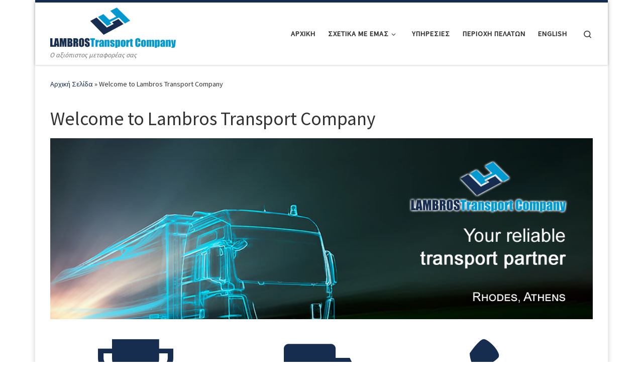

--- FILE ---
content_type: text/html; charset=UTF-8
request_url: https://www.lambrostransportcompany.com/welcome/
body_size: 13354
content:
<!DOCTYPE html>
<!--[if IE 7]>
<html class="ie ie7" lang="el">
<![endif]-->
<!--[if IE 8]>
<html class="ie ie8" lang="el">
<![endif]-->
<!--[if !(IE 7) | !(IE 8)  ]><!-->
<html lang="el" class="no-js">
<!--<![endif]-->
  <head>
  <meta charset="UTF-8" />
  <meta http-equiv="X-UA-Compatible" content="IE=EDGE" />
  <meta name="viewport" content="width=device-width, initial-scale=1.0" />
  <link rel="profile"  href="https://gmpg.org/xfn/11" />
  <link rel="pingback" href="https://www.lambrostransportcompany.com/xmlrpc.php" />
<script>(function(html){html.className = html.className.replace(/\bno-js\b/,'js')})(document.documentElement);</script>
<meta name='robots' content='index, follow, max-image-preview:large, max-snippet:-1, max-video-preview:-1' />
	<style>img:is([sizes="auto" i], [sizes^="auto," i]) { contain-intrinsic-size: 3000px 1500px }</style>
	
	<!-- This site is optimized with the Yoast SEO plugin v25.5 - https://yoast.com/wordpress/plugins/seo/ -->
	<title>Welcome to Lambros Transport Company - Lambros Transport Company</title>
	<meta name="description" content="With almost 40 years of experience, Lambros Transport Company can handle any type of dry cargo transport for commercial and private use, incl. hotels!" />
	<link rel="canonical" href="https://www.lambrostransportcompany.com/welcome/" />
	<meta property="og:locale" content="el_GR" />
	<meta property="og:type" content="article" />
	<meta property="og:title" content="Welcome to Lambros Transport Company - Lambros Transport Company" />
	<meta property="og:description" content="With almost 40 years of experience, Lambros Transport Company can handle any type of dry cargo transport for commercial and private use, incl. hotels!" />
	<meta property="og:url" content="https://www.lambrostransportcompany.com/welcome/" />
	<meta property="og:site_name" content="Lambros Transport Company" />
	<meta property="article:modified_time" content="2022-09-06T17:07:36+00:00" />
	<meta name="twitter:card" content="summary_large_image" />
	<script type="application/ld+json" class="yoast-schema-graph">{"@context":"https://schema.org","@graph":[{"@type":"WebPage","@id":"https://www.lambrostransportcompany.com/welcome/","url":"https://www.lambrostransportcompany.com/welcome/","name":"Welcome to Lambros Transport Company - Lambros Transport Company","isPartOf":{"@id":"https://www.lambrostransportcompany.com/#website"},"datePublished":"2018-12-27T11:24:50+00:00","dateModified":"2022-09-06T17:07:36+00:00","description":"With almost 40 years of experience, Lambros Transport Company can handle any type of dry cargo transport for commercial and private use, incl. hotels!","breadcrumb":{"@id":"https://www.lambrostransportcompany.com/welcome/#breadcrumb"},"inLanguage":"el","potentialAction":[{"@type":"ReadAction","target":["https://www.lambrostransportcompany.com/welcome/"]}]},{"@type":"BreadcrumbList","@id":"https://www.lambrostransportcompany.com/welcome/#breadcrumb","itemListElement":[{"@type":"ListItem","position":1,"name":"Home","item":"https://www.lambrostransportcompany.com/"},{"@type":"ListItem","position":2,"name":"Welcome to Lambros Transport Company"}]},{"@type":"WebSite","@id":"https://www.lambrostransportcompany.com/#website","url":"https://www.lambrostransportcompany.com/","name":"Lambros Transport Company","description":"Ο αξιόπιστος μεταφορέας σας","potentialAction":[{"@type":"SearchAction","target":{"@type":"EntryPoint","urlTemplate":"https://www.lambrostransportcompany.com/?s={search_term_string}"},"query-input":{"@type":"PropertyValueSpecification","valueRequired":true,"valueName":"search_term_string"}}],"inLanguage":"el"}]}</script>
	<!-- / Yoast SEO plugin. -->


<link rel="alternate" type="application/rss+xml" title="Ροή RSS &raquo; Lambros Transport Company" href="https://www.lambrostransportcompany.com/feed/" />
		<!-- This site uses the Google Analytics by MonsterInsights plugin v9.6.1 - Using Analytics tracking - https://www.monsterinsights.com/ -->
		<!-- Note: MonsterInsights is not currently configured on this site. The site owner needs to authenticate with Google Analytics in the MonsterInsights settings panel. -->
					<!-- No tracking code set -->
				<!-- / Google Analytics by MonsterInsights -->
		<script>
window._wpemojiSettings = {"baseUrl":"https:\/\/s.w.org\/images\/core\/emoji\/16.0.1\/72x72\/","ext":".png","svgUrl":"https:\/\/s.w.org\/images\/core\/emoji\/16.0.1\/svg\/","svgExt":".svg","source":{"concatemoji":"https:\/\/www.lambrostransportcompany.com\/wp-includes\/js\/wp-emoji-release.min.js?ver=6.8.3"}};
/*! This file is auto-generated */
!function(s,n){var o,i,e;function c(e){try{var t={supportTests:e,timestamp:(new Date).valueOf()};sessionStorage.setItem(o,JSON.stringify(t))}catch(e){}}function p(e,t,n){e.clearRect(0,0,e.canvas.width,e.canvas.height),e.fillText(t,0,0);var t=new Uint32Array(e.getImageData(0,0,e.canvas.width,e.canvas.height).data),a=(e.clearRect(0,0,e.canvas.width,e.canvas.height),e.fillText(n,0,0),new Uint32Array(e.getImageData(0,0,e.canvas.width,e.canvas.height).data));return t.every(function(e,t){return e===a[t]})}function u(e,t){e.clearRect(0,0,e.canvas.width,e.canvas.height),e.fillText(t,0,0);for(var n=e.getImageData(16,16,1,1),a=0;a<n.data.length;a++)if(0!==n.data[a])return!1;return!0}function f(e,t,n,a){switch(t){case"flag":return n(e,"\ud83c\udff3\ufe0f\u200d\u26a7\ufe0f","\ud83c\udff3\ufe0f\u200b\u26a7\ufe0f")?!1:!n(e,"\ud83c\udde8\ud83c\uddf6","\ud83c\udde8\u200b\ud83c\uddf6")&&!n(e,"\ud83c\udff4\udb40\udc67\udb40\udc62\udb40\udc65\udb40\udc6e\udb40\udc67\udb40\udc7f","\ud83c\udff4\u200b\udb40\udc67\u200b\udb40\udc62\u200b\udb40\udc65\u200b\udb40\udc6e\u200b\udb40\udc67\u200b\udb40\udc7f");case"emoji":return!a(e,"\ud83e\udedf")}return!1}function g(e,t,n,a){var r="undefined"!=typeof WorkerGlobalScope&&self instanceof WorkerGlobalScope?new OffscreenCanvas(300,150):s.createElement("canvas"),o=r.getContext("2d",{willReadFrequently:!0}),i=(o.textBaseline="top",o.font="600 32px Arial",{});return e.forEach(function(e){i[e]=t(o,e,n,a)}),i}function t(e){var t=s.createElement("script");t.src=e,t.defer=!0,s.head.appendChild(t)}"undefined"!=typeof Promise&&(o="wpEmojiSettingsSupports",i=["flag","emoji"],n.supports={everything:!0,everythingExceptFlag:!0},e=new Promise(function(e){s.addEventListener("DOMContentLoaded",e,{once:!0})}),new Promise(function(t){var n=function(){try{var e=JSON.parse(sessionStorage.getItem(o));if("object"==typeof e&&"number"==typeof e.timestamp&&(new Date).valueOf()<e.timestamp+604800&&"object"==typeof e.supportTests)return e.supportTests}catch(e){}return null}();if(!n){if("undefined"!=typeof Worker&&"undefined"!=typeof OffscreenCanvas&&"undefined"!=typeof URL&&URL.createObjectURL&&"undefined"!=typeof Blob)try{var e="postMessage("+g.toString()+"("+[JSON.stringify(i),f.toString(),p.toString(),u.toString()].join(",")+"));",a=new Blob([e],{type:"text/javascript"}),r=new Worker(URL.createObjectURL(a),{name:"wpTestEmojiSupports"});return void(r.onmessage=function(e){c(n=e.data),r.terminate(),t(n)})}catch(e){}c(n=g(i,f,p,u))}t(n)}).then(function(e){for(var t in e)n.supports[t]=e[t],n.supports.everything=n.supports.everything&&n.supports[t],"flag"!==t&&(n.supports.everythingExceptFlag=n.supports.everythingExceptFlag&&n.supports[t]);n.supports.everythingExceptFlag=n.supports.everythingExceptFlag&&!n.supports.flag,n.DOMReady=!1,n.readyCallback=function(){n.DOMReady=!0}}).then(function(){return e}).then(function(){var e;n.supports.everything||(n.readyCallback(),(e=n.source||{}).concatemoji?t(e.concatemoji):e.wpemoji&&e.twemoji&&(t(e.twemoji),t(e.wpemoji)))}))}((window,document),window._wpemojiSettings);
</script>
<style id='wp-emoji-styles-inline-css'>

	img.wp-smiley, img.emoji {
		display: inline !important;
		border: none !important;
		box-shadow: none !important;
		height: 1em !important;
		width: 1em !important;
		margin: 0 0.07em !important;
		vertical-align: -0.1em !important;
		background: none !important;
		padding: 0 !important;
	}
</style>
<link rel='stylesheet' id='wp-block-library-css' href='https://www.lambrostransportcompany.com/wp-includes/css/dist/block-library/style.min.css?ver=6.8.3' media='all' />
<style id='classic-theme-styles-inline-css'>
/*! This file is auto-generated */
.wp-block-button__link{color:#fff;background-color:#32373c;border-radius:9999px;box-shadow:none;text-decoration:none;padding:calc(.667em + 2px) calc(1.333em + 2px);font-size:1.125em}.wp-block-file__button{background:#32373c;color:#fff;text-decoration:none}
</style>
<style id='global-styles-inline-css'>
:root{--wp--preset--aspect-ratio--square: 1;--wp--preset--aspect-ratio--4-3: 4/3;--wp--preset--aspect-ratio--3-4: 3/4;--wp--preset--aspect-ratio--3-2: 3/2;--wp--preset--aspect-ratio--2-3: 2/3;--wp--preset--aspect-ratio--16-9: 16/9;--wp--preset--aspect-ratio--9-16: 9/16;--wp--preset--color--black: #000000;--wp--preset--color--cyan-bluish-gray: #abb8c3;--wp--preset--color--white: #ffffff;--wp--preset--color--pale-pink: #f78da7;--wp--preset--color--vivid-red: #cf2e2e;--wp--preset--color--luminous-vivid-orange: #ff6900;--wp--preset--color--luminous-vivid-amber: #fcb900;--wp--preset--color--light-green-cyan: #7bdcb5;--wp--preset--color--vivid-green-cyan: #00d084;--wp--preset--color--pale-cyan-blue: #8ed1fc;--wp--preset--color--vivid-cyan-blue: #0693e3;--wp--preset--color--vivid-purple: #9b51e0;--wp--preset--gradient--vivid-cyan-blue-to-vivid-purple: linear-gradient(135deg,rgba(6,147,227,1) 0%,rgb(155,81,224) 100%);--wp--preset--gradient--light-green-cyan-to-vivid-green-cyan: linear-gradient(135deg,rgb(122,220,180) 0%,rgb(0,208,130) 100%);--wp--preset--gradient--luminous-vivid-amber-to-luminous-vivid-orange: linear-gradient(135deg,rgba(252,185,0,1) 0%,rgba(255,105,0,1) 100%);--wp--preset--gradient--luminous-vivid-orange-to-vivid-red: linear-gradient(135deg,rgba(255,105,0,1) 0%,rgb(207,46,46) 100%);--wp--preset--gradient--very-light-gray-to-cyan-bluish-gray: linear-gradient(135deg,rgb(238,238,238) 0%,rgb(169,184,195) 100%);--wp--preset--gradient--cool-to-warm-spectrum: linear-gradient(135deg,rgb(74,234,220) 0%,rgb(151,120,209) 20%,rgb(207,42,186) 40%,rgb(238,44,130) 60%,rgb(251,105,98) 80%,rgb(254,248,76) 100%);--wp--preset--gradient--blush-light-purple: linear-gradient(135deg,rgb(255,206,236) 0%,rgb(152,150,240) 100%);--wp--preset--gradient--blush-bordeaux: linear-gradient(135deg,rgb(254,205,165) 0%,rgb(254,45,45) 50%,rgb(107,0,62) 100%);--wp--preset--gradient--luminous-dusk: linear-gradient(135deg,rgb(255,203,112) 0%,rgb(199,81,192) 50%,rgb(65,88,208) 100%);--wp--preset--gradient--pale-ocean: linear-gradient(135deg,rgb(255,245,203) 0%,rgb(182,227,212) 50%,rgb(51,167,181) 100%);--wp--preset--gradient--electric-grass: linear-gradient(135deg,rgb(202,248,128) 0%,rgb(113,206,126) 100%);--wp--preset--gradient--midnight: linear-gradient(135deg,rgb(2,3,129) 0%,rgb(40,116,252) 100%);--wp--preset--font-size--small: 13px;--wp--preset--font-size--medium: 20px;--wp--preset--font-size--large: 36px;--wp--preset--font-size--x-large: 42px;--wp--preset--spacing--20: 0.44rem;--wp--preset--spacing--30: 0.67rem;--wp--preset--spacing--40: 1rem;--wp--preset--spacing--50: 1.5rem;--wp--preset--spacing--60: 2.25rem;--wp--preset--spacing--70: 3.38rem;--wp--preset--spacing--80: 5.06rem;--wp--preset--shadow--natural: 6px 6px 9px rgba(0, 0, 0, 0.2);--wp--preset--shadow--deep: 12px 12px 50px rgba(0, 0, 0, 0.4);--wp--preset--shadow--sharp: 6px 6px 0px rgba(0, 0, 0, 0.2);--wp--preset--shadow--outlined: 6px 6px 0px -3px rgba(255, 255, 255, 1), 6px 6px rgba(0, 0, 0, 1);--wp--preset--shadow--crisp: 6px 6px 0px rgba(0, 0, 0, 1);}:where(.is-layout-flex){gap: 0.5em;}:where(.is-layout-grid){gap: 0.5em;}body .is-layout-flex{display: flex;}.is-layout-flex{flex-wrap: wrap;align-items: center;}.is-layout-flex > :is(*, div){margin: 0;}body .is-layout-grid{display: grid;}.is-layout-grid > :is(*, div){margin: 0;}:where(.wp-block-columns.is-layout-flex){gap: 2em;}:where(.wp-block-columns.is-layout-grid){gap: 2em;}:where(.wp-block-post-template.is-layout-flex){gap: 1.25em;}:where(.wp-block-post-template.is-layout-grid){gap: 1.25em;}.has-black-color{color: var(--wp--preset--color--black) !important;}.has-cyan-bluish-gray-color{color: var(--wp--preset--color--cyan-bluish-gray) !important;}.has-white-color{color: var(--wp--preset--color--white) !important;}.has-pale-pink-color{color: var(--wp--preset--color--pale-pink) !important;}.has-vivid-red-color{color: var(--wp--preset--color--vivid-red) !important;}.has-luminous-vivid-orange-color{color: var(--wp--preset--color--luminous-vivid-orange) !important;}.has-luminous-vivid-amber-color{color: var(--wp--preset--color--luminous-vivid-amber) !important;}.has-light-green-cyan-color{color: var(--wp--preset--color--light-green-cyan) !important;}.has-vivid-green-cyan-color{color: var(--wp--preset--color--vivid-green-cyan) !important;}.has-pale-cyan-blue-color{color: var(--wp--preset--color--pale-cyan-blue) !important;}.has-vivid-cyan-blue-color{color: var(--wp--preset--color--vivid-cyan-blue) !important;}.has-vivid-purple-color{color: var(--wp--preset--color--vivid-purple) !important;}.has-black-background-color{background-color: var(--wp--preset--color--black) !important;}.has-cyan-bluish-gray-background-color{background-color: var(--wp--preset--color--cyan-bluish-gray) !important;}.has-white-background-color{background-color: var(--wp--preset--color--white) !important;}.has-pale-pink-background-color{background-color: var(--wp--preset--color--pale-pink) !important;}.has-vivid-red-background-color{background-color: var(--wp--preset--color--vivid-red) !important;}.has-luminous-vivid-orange-background-color{background-color: var(--wp--preset--color--luminous-vivid-orange) !important;}.has-luminous-vivid-amber-background-color{background-color: var(--wp--preset--color--luminous-vivid-amber) !important;}.has-light-green-cyan-background-color{background-color: var(--wp--preset--color--light-green-cyan) !important;}.has-vivid-green-cyan-background-color{background-color: var(--wp--preset--color--vivid-green-cyan) !important;}.has-pale-cyan-blue-background-color{background-color: var(--wp--preset--color--pale-cyan-blue) !important;}.has-vivid-cyan-blue-background-color{background-color: var(--wp--preset--color--vivid-cyan-blue) !important;}.has-vivid-purple-background-color{background-color: var(--wp--preset--color--vivid-purple) !important;}.has-black-border-color{border-color: var(--wp--preset--color--black) !important;}.has-cyan-bluish-gray-border-color{border-color: var(--wp--preset--color--cyan-bluish-gray) !important;}.has-white-border-color{border-color: var(--wp--preset--color--white) !important;}.has-pale-pink-border-color{border-color: var(--wp--preset--color--pale-pink) !important;}.has-vivid-red-border-color{border-color: var(--wp--preset--color--vivid-red) !important;}.has-luminous-vivid-orange-border-color{border-color: var(--wp--preset--color--luminous-vivid-orange) !important;}.has-luminous-vivid-amber-border-color{border-color: var(--wp--preset--color--luminous-vivid-amber) !important;}.has-light-green-cyan-border-color{border-color: var(--wp--preset--color--light-green-cyan) !important;}.has-vivid-green-cyan-border-color{border-color: var(--wp--preset--color--vivid-green-cyan) !important;}.has-pale-cyan-blue-border-color{border-color: var(--wp--preset--color--pale-cyan-blue) !important;}.has-vivid-cyan-blue-border-color{border-color: var(--wp--preset--color--vivid-cyan-blue) !important;}.has-vivid-purple-border-color{border-color: var(--wp--preset--color--vivid-purple) !important;}.has-vivid-cyan-blue-to-vivid-purple-gradient-background{background: var(--wp--preset--gradient--vivid-cyan-blue-to-vivid-purple) !important;}.has-light-green-cyan-to-vivid-green-cyan-gradient-background{background: var(--wp--preset--gradient--light-green-cyan-to-vivid-green-cyan) !important;}.has-luminous-vivid-amber-to-luminous-vivid-orange-gradient-background{background: var(--wp--preset--gradient--luminous-vivid-amber-to-luminous-vivid-orange) !important;}.has-luminous-vivid-orange-to-vivid-red-gradient-background{background: var(--wp--preset--gradient--luminous-vivid-orange-to-vivid-red) !important;}.has-very-light-gray-to-cyan-bluish-gray-gradient-background{background: var(--wp--preset--gradient--very-light-gray-to-cyan-bluish-gray) !important;}.has-cool-to-warm-spectrum-gradient-background{background: var(--wp--preset--gradient--cool-to-warm-spectrum) !important;}.has-blush-light-purple-gradient-background{background: var(--wp--preset--gradient--blush-light-purple) !important;}.has-blush-bordeaux-gradient-background{background: var(--wp--preset--gradient--blush-bordeaux) !important;}.has-luminous-dusk-gradient-background{background: var(--wp--preset--gradient--luminous-dusk) !important;}.has-pale-ocean-gradient-background{background: var(--wp--preset--gradient--pale-ocean) !important;}.has-electric-grass-gradient-background{background: var(--wp--preset--gradient--electric-grass) !important;}.has-midnight-gradient-background{background: var(--wp--preset--gradient--midnight) !important;}.has-small-font-size{font-size: var(--wp--preset--font-size--small) !important;}.has-medium-font-size{font-size: var(--wp--preset--font-size--medium) !important;}.has-large-font-size{font-size: var(--wp--preset--font-size--large) !important;}.has-x-large-font-size{font-size: var(--wp--preset--font-size--x-large) !important;}
:where(.wp-block-post-template.is-layout-flex){gap: 1.25em;}:where(.wp-block-post-template.is-layout-grid){gap: 1.25em;}
:where(.wp-block-columns.is-layout-flex){gap: 2em;}:where(.wp-block-columns.is-layout-grid){gap: 2em;}
:root :where(.wp-block-pullquote){font-size: 1.5em;line-height: 1.6;}
</style>
<link rel='stylesheet' id='contact-form-7-css' href='https://www.lambrostransportcompany.com/wp-content/plugins/contact-form-7/includes/css/styles.css?ver=6.1' media='all' />
<link rel='stylesheet' id='siteorigin-panels-front-css' href='https://www.lambrostransportcompany.com/wp-content/plugins/siteorigin-panels/css/front-flex.min.css?ver=2.32.1' media='all' />
<link rel='stylesheet' id='sow-cta-main-css' href='https://www.lambrostransportcompany.com/wp-content/plugins/so-widgets-bundle/widgets/cta/css/style.css?ver=1.69.2' media='all' />
<link rel='stylesheet' id='sow-cta-default-57874ef55d16-css' href='https://www.lambrostransportcompany.com/wp-content/uploads/siteorigin-widgets/sow-cta-default-57874ef55d16.css?ver=6.8.3' media='all' />
<link rel='stylesheet' id='sow-image-default-dbf295114b96-79-css' href='https://www.lambrostransportcompany.com/wp-content/uploads/siteorigin-widgets/sow-image-default-dbf295114b96-79.css?ver=6.8.3' media='all' />
<link rel='stylesheet' id='sow-icon-default-2c2b8d4ce7ca-79-css' href='https://www.lambrostransportcompany.com/wp-content/uploads/siteorigin-widgets/sow-icon-default-2c2b8d4ce7ca-79.css?ver=6.8.3' media='all' />
<link rel='stylesheet' id='customizr-main-css' href='https://www.lambrostransportcompany.com/wp-content/themes/customizr/assets/front/css/style.min.css?ver=4.4.24' media='all' />
<style id='customizr-main-inline-css'>
::-moz-selection{background-color:#162d50}::selection{background-color:#162d50}a,.btn-skin:active,.btn-skin:focus,.btn-skin:hover,.btn-skin.inverted,.grid-container__classic .post-type__icon,.post-type__icon:hover .icn-format,.grid-container__classic .post-type__icon:hover .icn-format,[class*='grid-container__'] .entry-title a.czr-title:hover,input[type=checkbox]:checked::before{color:#162d50}.czr-css-loader > div ,.btn-skin,.btn-skin:active,.btn-skin:focus,.btn-skin:hover,.btn-skin-h-dark,.btn-skin-h-dark.inverted:active,.btn-skin-h-dark.inverted:focus,.btn-skin-h-dark.inverted:hover{border-color:#162d50}.tc-header.border-top{border-top-color:#162d50}[class*='grid-container__'] .entry-title a:hover::after,.grid-container__classic .post-type__icon,.btn-skin,.btn-skin.inverted:active,.btn-skin.inverted:focus,.btn-skin.inverted:hover,.btn-skin-h-dark,.btn-skin-h-dark.inverted:active,.btn-skin-h-dark.inverted:focus,.btn-skin-h-dark.inverted:hover,.sidebar .widget-title::after,input[type=radio]:checked::before{background-color:#162d50}.btn-skin-light:active,.btn-skin-light:focus,.btn-skin-light:hover,.btn-skin-light.inverted{color:#274f8c}input:not([type='submit']):not([type='button']):not([type='number']):not([type='checkbox']):not([type='radio']):focus,textarea:focus,.btn-skin-light,.btn-skin-light.inverted,.btn-skin-light:active,.btn-skin-light:focus,.btn-skin-light:hover,.btn-skin-light.inverted:active,.btn-skin-light.inverted:focus,.btn-skin-light.inverted:hover{border-color:#274f8c}.btn-skin-light,.btn-skin-light.inverted:active,.btn-skin-light.inverted:focus,.btn-skin-light.inverted:hover{background-color:#274f8c}.btn-skin-lightest:active,.btn-skin-lightest:focus,.btn-skin-lightest:hover,.btn-skin-lightest.inverted{color:#2c5aa0}.btn-skin-lightest,.btn-skin-lightest.inverted,.btn-skin-lightest:active,.btn-skin-lightest:focus,.btn-skin-lightest:hover,.btn-skin-lightest.inverted:active,.btn-skin-lightest.inverted:focus,.btn-skin-lightest.inverted:hover{border-color:#2c5aa0}.btn-skin-lightest,.btn-skin-lightest.inverted:active,.btn-skin-lightest.inverted:focus,.btn-skin-lightest.inverted:hover{background-color:#2c5aa0}.pagination,a:hover,a:focus,a:active,.btn-skin-dark:active,.btn-skin-dark:focus,.btn-skin-dark:hover,.btn-skin-dark.inverted,.btn-skin-dark-oh:active,.btn-skin-dark-oh:focus,.btn-skin-dark-oh:hover,.post-info a:not(.btn):hover,.grid-container__classic .post-type__icon .icn-format,[class*='grid-container__'] .hover .entry-title a,.widget-area a:not(.btn):hover,a.czr-format-link:hover,.format-link.hover a.czr-format-link,button[type=submit]:hover,button[type=submit]:active,button[type=submit]:focus,input[type=submit]:hover,input[type=submit]:active,input[type=submit]:focus,.tabs .nav-link:hover,.tabs .nav-link.active,.tabs .nav-link.active:hover,.tabs .nav-link.active:focus{color:#091220}.grid-container__classic.tc-grid-border .grid__item,.btn-skin-dark,.btn-skin-dark.inverted,button[type=submit],input[type=submit],.btn-skin-dark:active,.btn-skin-dark:focus,.btn-skin-dark:hover,.btn-skin-dark.inverted:active,.btn-skin-dark.inverted:focus,.btn-skin-dark.inverted:hover,.btn-skin-h-dark:active,.btn-skin-h-dark:focus,.btn-skin-h-dark:hover,.btn-skin-h-dark.inverted,.btn-skin-h-dark.inverted,.btn-skin-h-dark.inverted,.btn-skin-dark-oh:active,.btn-skin-dark-oh:focus,.btn-skin-dark-oh:hover,.btn-skin-dark-oh.inverted:active,.btn-skin-dark-oh.inverted:focus,.btn-skin-dark-oh.inverted:hover,button[type=submit]:hover,button[type=submit]:active,button[type=submit]:focus,input[type=submit]:hover,input[type=submit]:active,input[type=submit]:focus{border-color:#091220}.btn-skin-dark,.btn-skin-dark.inverted:active,.btn-skin-dark.inverted:focus,.btn-skin-dark.inverted:hover,.btn-skin-h-dark:active,.btn-skin-h-dark:focus,.btn-skin-h-dark:hover,.btn-skin-h-dark.inverted,.btn-skin-h-dark.inverted,.btn-skin-h-dark.inverted,.btn-skin-dark-oh.inverted:active,.btn-skin-dark-oh.inverted:focus,.btn-skin-dark-oh.inverted:hover,.grid-container__classic .post-type__icon:hover,button[type=submit],input[type=submit],.czr-link-hover-underline .widgets-list-layout-links a:not(.btn)::before,.czr-link-hover-underline .widget_archive a:not(.btn)::before,.czr-link-hover-underline .widget_nav_menu a:not(.btn)::before,.czr-link-hover-underline .widget_rss ul a:not(.btn)::before,.czr-link-hover-underline .widget_recent_entries a:not(.btn)::before,.czr-link-hover-underline .widget_categories a:not(.btn)::before,.czr-link-hover-underline .widget_meta a:not(.btn)::before,.czr-link-hover-underline .widget_recent_comments a:not(.btn)::before,.czr-link-hover-underline .widget_pages a:not(.btn)::before,.czr-link-hover-underline .widget_calendar a:not(.btn)::before,[class*='grid-container__'] .hover .entry-title a::after,a.czr-format-link::before,.comment-author a::before,.comment-link::before,.tabs .nav-link.active::before{background-color:#091220}.btn-skin-dark-shaded:active,.btn-skin-dark-shaded:focus,.btn-skin-dark-shaded:hover,.btn-skin-dark-shaded.inverted{background-color:rgba(9,18,32,0.2)}.btn-skin-dark-shaded,.btn-skin-dark-shaded.inverted:active,.btn-skin-dark-shaded.inverted:focus,.btn-skin-dark-shaded.inverted:hover{background-color:rgba(9,18,32,0.8)}@media (min-width: 576px){ .czr-boxed-layout .container{ padding-right: 30px; padding-left:  30px; } }@media (min-width: 576px){ .czr-boxed-layout .container{ width: 570px } }@media (min-width: 768px){ .czr-boxed-layout .container{ width: 750px } }@media (min-width: 992px){ .czr-boxed-layout .container{ width: 990px } }@media (min-width: 1200px){ .czr-boxed-layout .container{ width: 1170px } }
.tc-header.border-top { border-top-width: 5px; border-top-style: solid }
</style>
<link rel='stylesheet' id='newsletter-css' href='https://www.lambrostransportcompany.com/wp-content/plugins/newsletter/style.css?ver=8.9.2' media='all' />
<script src="https://www.lambrostransportcompany.com/wp-includes/js/jquery/jquery.min.js?ver=3.7.1" id="jquery-core-js"></script>
<script src="https://www.lambrostransportcompany.com/wp-includes/js/jquery/jquery-migrate.min.js?ver=3.4.1" id="jquery-migrate-js"></script>
<script src="https://www.lambrostransportcompany.com/wp-content/plugins/so-widgets-bundle/widgets/cta/js/cta.min.js?ver=1.69.2" id="sow-cta-main-js"></script>
<script src="https://www.lambrostransportcompany.com/wp-content/themes/customizr/assets/front/js/libs/modernizr.min.js?ver=4.4.24" id="modernizr-js"></script>
<script src="https://www.lambrostransportcompany.com/wp-includes/js/underscore.min.js?ver=1.13.7" id="underscore-js"></script>
<script id="tc-scripts-js-extra">
var CZRParams = {"assetsPath":"https:\/\/www.lambrostransportcompany.com\/wp-content\/themes\/customizr\/assets\/front\/","mainScriptUrl":"https:\/\/www.lambrostransportcompany.com\/wp-content\/themes\/customizr\/assets\/front\/js\/tc-scripts.min.js?4.4.24","deferFontAwesome":"1","fontAwesomeUrl":"https:\/\/www.lambrostransportcompany.com\/wp-content\/themes\/customizr\/assets\/shared\/fonts\/fa\/css\/fontawesome-all.min.css?4.4.24","_disabled":[],"centerSliderImg":"1","isLightBoxEnabled":"1","SmoothScroll":{"Enabled":true,"Options":{"touchpadSupport":false}},"isAnchorScrollEnabled":"1","anchorSmoothScrollExclude":{"simple":["[class*=edd]",".carousel-control","[data-toggle=\"modal\"]","[data-toggle=\"dropdown\"]","[data-toggle=\"czr-dropdown\"]","[data-toggle=\"tooltip\"]","[data-toggle=\"popover\"]","[data-toggle=\"collapse\"]","[data-toggle=\"czr-collapse\"]","[data-toggle=\"tab\"]","[data-toggle=\"pill\"]","[data-toggle=\"czr-pill\"]","[class*=upme]","[class*=um-]"],"deep":{"classes":[],"ids":[]}},"timerOnScrollAllBrowsers":"1","centerAllImg":"1","HasComments":"","LoadModernizr":"1","stickyHeader":"","extLinksStyle":"","extLinksTargetExt":"","extLinksSkipSelectors":{"classes":["btn","button"],"ids":[]},"dropcapEnabled":"","dropcapWhere":{"post":"","page":""},"dropcapMinWords":"","dropcapSkipSelectors":{"tags":["IMG","IFRAME","H1","H2","H3","H4","H5","H6","BLOCKQUOTE","UL","OL"],"classes":["btn"],"id":[]},"imgSmartLoadEnabled":"","imgSmartLoadOpts":{"parentSelectors":["[class*=grid-container], .article-container",".__before_main_wrapper",".widget-front",".post-related-articles",".tc-singular-thumbnail-wrapper",".sek-module-inner"],"opts":{"excludeImg":[".tc-holder-img"]}},"imgSmartLoadsForSliders":"1","pluginCompats":[],"isWPMobile":"","menuStickyUserSettings":{"desktop":"stick_up","mobile":"stick_up"},"adminAjaxUrl":"https:\/\/www.lambrostransportcompany.com\/wp-admin\/admin-ajax.php","ajaxUrl":"https:\/\/www.lambrostransportcompany.com\/?czrajax=1","frontNonce":{"id":"CZRFrontNonce","handle":"fe11f28915"},"isDevMode":"","isModernStyle":"1","i18n":{"Permanently dismiss":"\u039c\u03cc\u03bd\u03b9\u03bc\u03b7 \u03b1\u03c0\u03cc\u03c1\u03c1\u03b9\u03c8\u03b7"},"frontNotifications":{"welcome":{"enabled":false,"content":"","dismissAction":"dismiss_welcome_note_front"}},"preloadGfonts":"1","googleFonts":"Source+Sans+Pro","version":"4.4.24"};
</script>
<script src="https://www.lambrostransportcompany.com/wp-content/themes/customizr/assets/front/js/tc-scripts.min.js?ver=4.4.24" id="tc-scripts-js" defer></script>
<link rel="https://api.w.org/" href="https://www.lambrostransportcompany.com/wp-json/" /><link rel="alternate" title="JSON" type="application/json" href="https://www.lambrostransportcompany.com/wp-json/wp/v2/pages/79" /><link rel="EditURI" type="application/rsd+xml" title="RSD" href="https://www.lambrostransportcompany.com/xmlrpc.php?rsd" />
<meta name="generator" content="WordPress 6.8.3" />
<link rel='shortlink' href='https://www.lambrostransportcompany.com/?p=79' />
<link rel="alternate" title="oEmbed (JSON)" type="application/json+oembed" href="https://www.lambrostransportcompany.com/wp-json/oembed/1.0/embed?url=https%3A%2F%2Fwww.lambrostransportcompany.com%2Fwelcome%2F" />
<link rel="alternate" title="oEmbed (XML)" type="text/xml+oembed" href="https://www.lambrostransportcompany.com/wp-json/oembed/1.0/embed?url=https%3A%2F%2Fwww.lambrostransportcompany.com%2Fwelcome%2F&#038;format=xml" />
              <link rel="preload" as="font" type="font/woff2" href="https://www.lambrostransportcompany.com/wp-content/themes/customizr/assets/shared/fonts/customizr/customizr.woff2?128396981" crossorigin="anonymous"/>
            <style media="all" id="siteorigin-panels-layouts-head">/* Layout 79 */ #pgc-79-0-0 { width:100%;width:calc(100% - ( 0 * 30px ) ) } #pg-79-0 , #pl-79 .so-panel { margin-bottom:30px } #pgc-79-1-0 , #pgc-79-1-1 , #pgc-79-1-2 { width:33.3333%;width:calc(33.3333% - ( 0.66666666666667 * 30px ) ) } #pl-79 .so-panel:last-of-type { margin-bottom:0px } #pg-79-0.panel-has-style > .panel-row-style, #pg-79-0.panel-no-style , #pg-79-1.panel-has-style > .panel-row-style, #pg-79-1.panel-no-style { -webkit-align-items:flex-start;align-items:flex-start } @media (max-width:780px){ #pg-79-0.panel-no-style, #pg-79-0.panel-has-style > .panel-row-style, #pg-79-0 , #pg-79-1.panel-no-style, #pg-79-1.panel-has-style > .panel-row-style, #pg-79-1 { -webkit-flex-direction:column;-ms-flex-direction:column;flex-direction:column } #pg-79-0 > .panel-grid-cell , #pg-79-0 > .panel-row-style > .panel-grid-cell , #pg-79-1 > .panel-grid-cell , #pg-79-1 > .panel-row-style > .panel-grid-cell { width:100%;margin-right:0 } #pgc-79-1-0 , #pgc-79-1-1 { margin-bottom:30px } #pl-79 .panel-grid-cell { padding:0 } #pl-79 .panel-grid .panel-grid-cell-empty { display:none } #pl-79 .panel-grid .panel-grid-cell-mobile-last { margin-bottom:0px }  } </style><link rel="icon" href="https://www.lambrostransportcompany.com/wp-content/uploads/2018/10/cropped-lambros-transport_company_logo-32x32.png" sizes="32x32" />
<link rel="icon" href="https://www.lambrostransportcompany.com/wp-content/uploads/2018/10/cropped-lambros-transport_company_logo-192x192.png" sizes="192x192" />
<link rel="apple-touch-icon" href="https://www.lambrostransportcompany.com/wp-content/uploads/2018/10/cropped-lambros-transport_company_logo-180x180.png" />
<meta name="msapplication-TileImage" content="https://www.lambrostransportcompany.com/wp-content/uploads/2018/10/cropped-lambros-transport_company_logo-270x270.png" />
</head>

  <body class="wp-singular page-template-default page page-id-79 wp-embed-responsive wp-theme-customizr siteorigin-panels siteorigin-panels-before-js metaslider-plugin czr-link-hover-underline header-skin-light footer-skin-dark czr-no-sidebar tc-center-images czr-boxed-layout customizr-4-4-24">
          <a class="screen-reader-text skip-link" href="#content">Μετάβαση στο περιεχόμενο</a>
    
    
    <div id="tc-page-wrap" class="container czr-boxed">

      <header class="tpnav-header__header tc-header sl-logo_left sticky-brand-shrink-on sticky-transparent border-top czr-submenu-fade czr-submenu-move" >
        <div class="primary-navbar__wrapper d-none d-lg-block has-horizontal-menu desktop-sticky" >
  <div class="container">
    <div class="row align-items-center flex-row primary-navbar__row">
      <div class="branding__container col col-auto" >
  <div class="branding align-items-center flex-column ">
    <div class="branding-row d-flex flex-row align-items-center align-self-start">
      <div class="navbar-brand col-auto " >
  <a class="navbar-brand-sitelogo" href="https://www.lambrostransportcompany.com/"  aria-label="Lambros Transport Company | Ο αξιόπιστος μεταφορέας σας" >
    <img src="https://www.lambrostransportcompany.com/wp-content/uploads/2018/10/lambros-transport_company_logo.png" alt="Πίσω στην Αρχική Σελίδα" class="" width="740" height="237" style="max-width:250px;max-height:100px" data-no-retina>  </a>
</div>
      </div>
    <span class="header-tagline " >
  Ο αξιόπιστος μεταφορέας σας</span>

  </div>
</div>
      <div class="primary-nav__container justify-content-lg-around col col-lg-auto flex-lg-column" >
  <div class="primary-nav__wrapper flex-lg-row align-items-center justify-content-end">
              <nav class="primary-nav__nav col" id="primary-nav">
          <div class="nav__menu-wrapper primary-nav__menu-wrapper justify-content-end czr-open-on-hover" >
<ul id="main-menu" class="primary-nav__menu regular-nav nav__menu nav"><li id="menu-item-23" class="menu-item menu-item-type-post_type menu-item-object-page menu-item-home menu-item-23"><a href="https://www.lambrostransportcompany.com/" class="nav__link"><span class="nav__title">Αρχική</span></a></li>
<li id="menu-item-22" class="menu-item menu-item-type-post_type menu-item-object-page menu-item-has-children czr-dropdown menu-item-22"><a data-toggle="czr-dropdown" aria-haspopup="true" aria-expanded="false" href="https://www.lambrostransportcompany.com/%ce%b7-%ce%b5%cf%84%ce%b1%ce%b9%cf%81%ce%b5%ce%af%ce%b1/" class="nav__link"><span class="nav__title">Σχετικά με εμάς</span><span class="caret__dropdown-toggler"><i class="icn-down-small"></i></span></a>
<ul class="dropdown-menu czr-dropdown-menu">
	<li id="menu-item-20" class="menu-item menu-item-type-post_type menu-item-object-page dropdown-item menu-item-20"><a href="https://www.lambrostransportcompany.com/%ce%b9%cf%83%ce%bf%ce%bb%ce%bf%ce%b3%ce%b9%cf%83%ce%bc%ce%bf%ce%af/" class="nav__link"><span class="nav__title">Ισολογισμοί</span></a></li>
</ul>
</li>
<li id="menu-item-21" class="menu-item menu-item-type-post_type menu-item-object-page menu-item-21"><a href="https://www.lambrostransportcompany.com/%cf%85%cf%80%ce%b7%cf%81%ce%b5%cf%83%ce%af%ce%b5%cf%82/" class="nav__link"><span class="nav__title">Υπηρεσίες</span></a></li>
<li id="menu-item-76" class="menu-item menu-item-type-custom menu-item-object-custom menu-item-76"><a href="http://lambros.extranet4u.com/index.php" class="nav__link"><span class="nav__title">Περιοχή Πελατών</span></a></li>
<li id="menu-item-82" class="menu-item menu-item-type-post_type menu-item-object-page current-menu-item page_item page-item-79 current_page_item current-active menu-item-82"><a href="https://www.lambrostransportcompany.com/welcome/" aria-current="page" class="nav__link"><span class="nav__title">ENGLISH</span></a></li>
</ul></div>        </nav>
    <div class="primary-nav__utils nav__utils col-auto" >
    <ul class="nav utils flex-row flex-nowrap regular-nav">
      <li class="nav__search " >
  <a href="#" class="search-toggle_btn icn-search czr-overlay-toggle_btn"  aria-expanded="false"><span class="sr-only">Search</span></a>
        <div class="czr-search-expand">
      <div class="czr-search-expand-inner"><div class="search-form__container " >
  <form action="https://www.lambrostransportcompany.com/" method="get" class="czr-form search-form">
    <div class="form-group czr-focus">
            <label for="s-69715f2e142f2" id="lsearch-69715f2e142f2">
        <span class="screen-reader-text">Αναζήτηση</span>
        <input id="s-69715f2e142f2" class="form-control czr-search-field" name="s" type="search" value="" aria-describedby="lsearch-69715f2e142f2" placeholder="Αναζήτηση &hellip;">
      </label>
      <button type="submit" class="button"><i class="icn-search"></i><span class="screen-reader-text">Αναζήτηση &hellip;</span></button>
    </div>
  </form>
</div></div>
    </div>
    </li>
    </ul>
</div>  </div>
</div>
    </div>
  </div>
</div>    <div class="mobile-navbar__wrapper d-lg-none mobile-sticky" >
    <div class="branding__container justify-content-between align-items-center container" >
  <div class="branding flex-column">
    <div class="branding-row d-flex align-self-start flex-row align-items-center">
      <div class="navbar-brand col-auto " >
  <a class="navbar-brand-sitelogo" href="https://www.lambrostransportcompany.com/"  aria-label="Lambros Transport Company | Ο αξιόπιστος μεταφορέας σας" >
    <img src="https://www.lambrostransportcompany.com/wp-content/uploads/2018/10/lambros-transport_company_logo.png" alt="Πίσω στην Αρχική Σελίδα" class="" width="740" height="237" style="max-width:250px;max-height:100px" data-no-retina>  </a>
</div>
    </div>
      </div>
  <div class="mobile-utils__wrapper nav__utils regular-nav">
    <ul class="nav utils row flex-row flex-nowrap">
      <li class="nav__search " >
  <a href="#" class="search-toggle_btn icn-search czr-dropdown" data-aria-haspopup="true" aria-expanded="false"><span class="sr-only">Search</span></a>
        <div class="czr-search-expand">
      <div class="czr-search-expand-inner"><div class="search-form__container " >
  <form action="https://www.lambrostransportcompany.com/" method="get" class="czr-form search-form">
    <div class="form-group czr-focus">
            <label for="s-69715f2e151cb" id="lsearch-69715f2e151cb">
        <span class="screen-reader-text">Αναζήτηση</span>
        <input id="s-69715f2e151cb" class="form-control czr-search-field" name="s" type="search" value="" aria-describedby="lsearch-69715f2e151cb" placeholder="Αναζήτηση &hellip;">
      </label>
      <button type="submit" class="button"><i class="icn-search"></i><span class="screen-reader-text">Αναζήτηση &hellip;</span></button>
    </div>
  </form>
</div></div>
    </div>
        <ul class="dropdown-menu czr-dropdown-menu">
      <li class="header-search__container container">
  <div class="search-form__container " >
  <form action="https://www.lambrostransportcompany.com/" method="get" class="czr-form search-form">
    <div class="form-group czr-focus">
            <label for="s-69715f2e1585f" id="lsearch-69715f2e1585f">
        <span class="screen-reader-text">Αναζήτηση</span>
        <input id="s-69715f2e1585f" class="form-control czr-search-field" name="s" type="search" value="" aria-describedby="lsearch-69715f2e1585f" placeholder="Αναζήτηση &hellip;">
      </label>
      <button type="submit" class="button"><i class="icn-search"></i><span class="screen-reader-text">Αναζήτηση &hellip;</span></button>
    </div>
  </form>
</div></li>    </ul>
  </li>
<li class="hamburger-toggler__container " >
  <button class="ham-toggler-menu czr-collapsed" data-toggle="czr-collapse" data-target="#mobile-nav"><span class="ham__toggler-span-wrapper"><span class="line line-1"></span><span class="line line-2"></span><span class="line line-3"></span></span><span class="screen-reader-text">Μενού</span></button>
</li>
    </ul>
  </div>
</div>
<div class="mobile-nav__container " >
   <nav class="mobile-nav__nav flex-column czr-collapse" id="mobile-nav">
      <div class="mobile-nav__inner container">
      <div class="nav__menu-wrapper mobile-nav__menu-wrapper czr-open-on-click" >
<ul id="mobile-nav-menu" class="mobile-nav__menu vertical-nav nav__menu flex-column nav"><li class="menu-item menu-item-type-post_type menu-item-object-page menu-item-home menu-item-23"><a href="https://www.lambrostransportcompany.com/" class="nav__link"><span class="nav__title">Αρχική</span></a></li>
<li class="menu-item menu-item-type-post_type menu-item-object-page menu-item-has-children czr-dropdown menu-item-22"><span class="display-flex nav__link-wrapper align-items-start"><a href="https://www.lambrostransportcompany.com/%ce%b7-%ce%b5%cf%84%ce%b1%ce%b9%cf%81%ce%b5%ce%af%ce%b1/" class="nav__link"><span class="nav__title">Σχετικά με εμάς</span></a><button data-toggle="czr-dropdown" aria-haspopup="true" aria-expanded="false" class="caret__dropdown-toggler czr-btn-link"><i class="icn-down-small"></i></button></span>
<ul class="dropdown-menu czr-dropdown-menu">
	<li class="menu-item menu-item-type-post_type menu-item-object-page dropdown-item menu-item-20"><a href="https://www.lambrostransportcompany.com/%ce%b9%cf%83%ce%bf%ce%bb%ce%bf%ce%b3%ce%b9%cf%83%ce%bc%ce%bf%ce%af/" class="nav__link"><span class="nav__title">Ισολογισμοί</span></a></li>
</ul>
</li>
<li class="menu-item menu-item-type-post_type menu-item-object-page menu-item-21"><a href="https://www.lambrostransportcompany.com/%cf%85%cf%80%ce%b7%cf%81%ce%b5%cf%83%ce%af%ce%b5%cf%82/" class="nav__link"><span class="nav__title">Υπηρεσίες</span></a></li>
<li class="menu-item menu-item-type-custom menu-item-object-custom menu-item-76"><a href="http://lambros.extranet4u.com/index.php" class="nav__link"><span class="nav__title">Περιοχή Πελατών</span></a></li>
<li class="menu-item menu-item-type-post_type menu-item-object-page current-menu-item page_item page-item-79 current_page_item current-active menu-item-82"><a href="https://www.lambrostransportcompany.com/welcome/" aria-current="page" class="nav__link"><span class="nav__title">ENGLISH</span></a></li>
</ul></div>      </div>
  </nav>
</div></div></header>


  
    <div id="main-wrapper" class="section">

                      

          <div class="czr-hot-crumble container page-breadcrumbs" role="navigation" >
  <div class="row">
        <nav class="breadcrumbs col-12"><span class="trail-begin"><a href="https://www.lambrostransportcompany.com" title="Lambros Transport Company" rel="home" class="trail-begin">Αρχική Σελίδα </a></span> <span class="sep">&raquo;</span> <span class="trail-end">Welcome to Lambros Transport Company</span></nav>  </div>
</div>
          <div class="container" role="main">

            
            <div class="flex-row row column-content-wrapper">

                
                <div id="content" class="col-12 article-container">

                  <article id="page-79" class="post-79 page type-page status-publish czr-hentry" >
    <header class="entry-header " >
  <div class="entry-header-inner">
        <h1 class="entry-title">Welcome to Lambros Transport Company</h1>
      </div>
</header>  <div class="post-entry tc-content-inner">
    <section class="post-content entry-content " >
      <div class="czr-wp-the-content">
        <div id="pl-79"  class="panel-layout" ><div id="pg-79-0"  class="panel-grid panel-has-style" ><div class="siteorigin-panels-stretch panel-row-style panel-row-style-for-79-0" data-stretch-type="full" ><div id="pgc-79-0-0"  class="panel-grid-cell" ><div id="panel-79-0-0-0" class="so-panel widget widget_sow-image panel-first-child panel-last-child" data-index="0" ><div class="so-parallax panel-widget-style panel-widget-style-for-79-0-0-0" ><img fetchpriority="high" decoding="async" width="1100" height="600" src="https://www.lambrostransportcompany.com/wp-content/uploads/2018/12/header-truck-lambros-transport-company.jpg" class="attachment-full size-full" alt="" data-siteorigin-parallax="true" loading="eager" srcset="https://www.lambrostransportcompany.com/wp-content/uploads/2018/12/header-truck-lambros-transport-company.jpg 1100w, https://www.lambrostransportcompany.com/wp-content/uploads/2018/12/header-truck-lambros-transport-company-300x164.jpg 300w, https://www.lambrostransportcompany.com/wp-content/uploads/2018/12/header-truck-lambros-transport-company-768x419.jpg 768w, https://www.lambrostransportcompany.com/wp-content/uploads/2018/12/header-truck-lambros-transport-company-1024x559.jpg 1024w" sizes="(max-width: 1100px) 100vw, 1100px" /><div
			
			class="so-widget-sow-image so-widget-sow-image-default-dbf295114b96-79"
			
		>
<div class="sow-image-container">
		<img 
	src="https://www.lambrostransportcompany.com/wp-content/uploads/2018/12/lambros-transport-company-reliable-transport-partner.png" width="1200" height="400" srcset="https://www.lambrostransportcompany.com/wp-content/uploads/2018/12/lambros-transport-company-reliable-transport-partner.png 1200w, https://www.lambrostransportcompany.com/wp-content/uploads/2018/12/lambros-transport-company-reliable-transport-partner-300x100.png 300w, https://www.lambrostransportcompany.com/wp-content/uploads/2018/12/lambros-transport-company-reliable-transport-partner-768x256.png 768w, https://www.lambrostransportcompany.com/wp-content/uploads/2018/12/lambros-transport-company-reliable-transport-partner-1024x341.png 1024w" sizes="(max-width: 1200px) 100vw, 1200px" alt="" 		class="so-widget-image"/>
	</div>

</div></div></div></div></div></div><div id="pg-79-1"  class="panel-grid panel-no-style" ><div id="pgc-79-1-0"  class="panel-grid-cell" ><div id="panel-79-1-0-0" class="so-panel widget widget_sow-icon panel-first-child" data-index="1" ><div
			
			class="so-widget-sow-icon so-widget-sow-icon-default-2c2b8d4ce7ca-79"
			
		>
<div class="sow-icon-container sow-icon">
			<span class="sow-icon-icomoon" data-sow-icon="&#xe99e;"
		 
		aria-hidden="true"></span>	</div>
</div></div><div id="panel-79-1-0-1" class="so-panel widget widget_sow-editor panel-last-child" data-index="2" ><div
			
			class="so-widget-sow-editor so-widget-sow-editor-base"
			
		>
<div class="siteorigin-widget-tinymce textwidget">
	<p>With almost <em><strong>40 years of experience, highly skilled staff </strong>and a <strong>reliable fleet of cars, Lambros Transport Company </strong>can handle any type of transport<strong> for commercial and private use.</strong></em></p>
</div>
</div></div></div><div id="pgc-79-1-1"  class="panel-grid-cell" ><div id="panel-79-1-1-0" class="so-panel widget widget_sow-icon panel-first-child" data-index="3" ><div
			
			class="so-widget-sow-icon so-widget-sow-icon-default-2c2b8d4ce7ca-79"
			
		>
<div class="sow-icon-container sow-icon">
			<span class="sow-icon-icomoon" data-sow-icon="&#xe9b0;"
		 
		aria-hidden="true"></span>	</div>
</div></div><div id="panel-79-1-1-1" class="so-panel widget widget_sow-editor panel-last-child" data-index="4" ><div
			
			class="so-widget-sow-editor so-widget-sow-editor-base"
			
		>
<div class="siteorigin-widget-tinymce textwidget">
	<p><strong>Any type of dry cargo </strong>on the <strong>Rhodes-Athens</strong> route, is serviced by <strong>Lambros Transport Company</strong>, covering the specialized needs of any <strong>private</strong> use, the needs of the <strong>hotel</strong>, the <strong>commercial</strong> or <strong>trading business.</strong></p>
</div>
</div></div></div><div id="pgc-79-1-2"  class="panel-grid-cell" ><div id="panel-79-1-2-0" class="so-panel widget widget_sow-icon panel-first-child" data-index="5" ><div
			
			class="so-widget-sow-icon so-widget-sow-icon-default-2c2b8d4ce7ca-79"
			
		>
<div class="sow-icon-container sow-icon">
			<span class="sow-icon-icomoon" data-sow-icon="&#xe942;"
		 
		aria-hidden="true"></span>	</div>
</div></div><div id="panel-79-1-2-1" class="so-panel widget widget_sow-editor panel-last-child" data-index="6" ><div
			
			class="so-widget-sow-editor so-widget-sow-editor-base"
			
		>
<div class="siteorigin-widget-tinymce textwidget">
	<p><span style="text-decoration: underline;"><em>Are you interested in our services?</em></span><br />
Call us now at +30 2241024101 for Rhodes,<br />
or at +30 2104828439 for Athens</p>
<p>and we will glad be of assistance!</p>
<p>Working hours: Mon.-Fri., 08:00-15:00</p>
<p>E-mail: <a href="mailto:sales@lambrostransportcompany.com">sales@lambrostransportcompany.com</a></p>
</div>
</div></div></div></div></div>      </div>
      <footer class="post-footer clearfix">
                      </footer>
    </section><!-- .entry-content -->
  </div><!-- .post-entry -->
  </article>                </div>

                
            </div><!-- .column-content-wrapper -->

            

          </div><!-- .container -->

          
    </div><!-- #main-wrapper -->

    
    
<div id="footer-horizontal-widget-area" class=" widget__wrapper" role="complementary" >
  <div class="container widget__container">
    <div class="row">
              <div class="col-12">
          <aside id="sow-cta-2" class="widget widget_sow-cta"><div
			
			class="so-widget-sow-cta so-widget-sow-cta-default-d14a8d7b8425"
			
		><div
	class="sow-cta-base"
	>
	
	<div class="sow-cta-wrapper">

		<div class="sow-cta-text">
							<h4 class="sow-cta-title">
					Είστε ήδη συνεργάτης μας;				</h4>
			
							<h4 class="sow-cta-subtitle">
					Απευθείας πρόσβαση στα τιμολόγια και την καρτέλα σας				</h4>
					</div>

		<div
			
			class="so-widget-sow-button so-widget-sow-button-flat-077a24633517"
			
		><div class="ow-button-base ow-button-align-center"
>
			<a
					href="http://lambros.extranet4u.com/index.php"
					class="sowb-button ow-icon-placement-right ow-button-hover" 	>
		<span>
			<span class="sow-icon-fontawesome sow-fas" data-sow-icon="&#xf0a9;"
		style="color: #ffffff" 
		aria-hidden="true"></span>
			ΠΕΡΙΟΧΗ ΠΕΛΑΤΩΝ		</span>
			</a>
	</div>
</div>
	</div>

	</div>
</div></aside>        </div>
          </div>
  </div>
</div>
<footer id="footer" class="footer__wrapper" >
  <div id="footer-widget-area" class="widget__wrapper" role="complementary" >
  <div class="container widget__container">
    <div class="row">
                      <div id="footer_one" class="col-md-4 col-12">
            <aside id="sow-editor-2" class="widget widget_sow-editor"><div
			
			class="so-widget-sow-editor so-widget-sow-editor-base"
			
		><h5 class="widget-title">Επικοινωνία</h5>
<div class="siteorigin-widget-tinymce textwidget">
	<p>E-mail: <a href="mailto:sales@lambrostransportcompany.com">sales@lambrostransportcompany.com</a></p>
</div>
</div></aside>          </div>
                  <div id="footer_two" class="col-md-4 col-12">
            <aside id="text-3" class="widget widget_text"><h5 class="widget-title">Ρόδος</h5>			<div class="textwidget"><p>Ταρσού 5, 85100, Ρόδος<br />
Τηλ. 2241024101 | 6944386927, 6936552473</p>
<p>Βρείτε μας: <a href="https://goo.gl/maps/dZmkVL8LWzRny64R8">C6HG+9W Ρόδος</a></p>
</div>
		</aside>          </div>
                  <div id="footer_three" class="col-md-4 col-12">
            <aside id="text-4" class="widget widget_text"><h5 class="widget-title">Αθήνα</h5>			<div class="textwidget"><p>Κοντονή 25, Άγιος Ιωάννης Ρέντης,<br />
Λαχαναγορά, Πειραιάς 18233<br />
Τηλ. 2104828439</p>
<p>Βρείτε μας: <a href="https://goo.gl/maps/FWpHfgNm1AjsaWH76">XM5H+66 Αγ. Ιωάννης Ρέντης</a></p>
</div>
		</aside>          </div>
                  </div>
  </div>
</div>
<div id="colophon" class="colophon " >
  <div class="container">
    <div class="colophon__row row flex-row justify-content-between">
      <div class="col-12 col-sm-auto">
        <div id="footer__credits" class="footer__credits" >
  <p class="czr-copyright">
    <span class="czr-copyright-text">&copy;&nbsp;2026&nbsp;</span><a class="czr-copyright-link" href="https://www.lambrostransportcompany.com" title="Lambros Transport Company">Lambros Transport Company</a><span class="czr-rights-text">&nbsp;&ndash;&nbsp;Με επιφύλαξη παντός δικαιώματος</span>
  </p>
  <p class="czr-credits">
    <span class="czr-designer">
      <span class="czr-wp-powered"><span class="czr-wp-powered-text">Υλοποιήθηκε από&nbsp;</span><a class="czr-wp-powered-link" title="Με τη δύναμη του WordPress" href="https://wordpress.org/" target="_blank" rel="noopener noreferrer">WP</a></span><span class="czr-designer-text">&nbsp;&ndash;&nbsp;Σχεδιασμένο με το <a class="czr-designer-link" href="https://presscustomizr.com/customizr" title="Customizr theme">Customizr theme</a></span>
    </span>
  </p>
</div>
      </div>
          </div>
  </div>
</div>
</footer>
    </div><!-- end #tc-page-wrap -->

    <button class="btn czr-btt czr-btta right" ><i class="icn-up-small"></i></button>
<script type="speculationrules">
{"prefetch":[{"source":"document","where":{"and":[{"href_matches":"\/*"},{"not":{"href_matches":["\/wp-*.php","\/wp-admin\/*","\/wp-content\/uploads\/*","\/wp-content\/*","\/wp-content\/plugins\/*","\/wp-content\/themes\/customizr\/*","\/*\\?(.+)"]}},{"not":{"selector_matches":"a[rel~=\"nofollow\"]"}},{"not":{"selector_matches":".no-prefetch, .no-prefetch a"}}]},"eagerness":"conservative"}]}
</script>
<link rel='stylesheet' id='siteorigin-widget-icon-font-icomoon-css' href='https://www.lambrostransportcompany.com/wp-content/plugins/so-widgets-bundle/icons/icomoon/style.css?ver=6.8.3' media='all' />
<link rel='stylesheet' id='sow-cta-default-d14a8d7b8425-css' href='https://www.lambrostransportcompany.com/wp-content/uploads/siteorigin-widgets/sow-cta-default-d14a8d7b8425.css?ver=6.8.3' media='all' />
<link rel='stylesheet' id='sow-button-flat-077a24633517-css' href='https://www.lambrostransportcompany.com/wp-content/uploads/siteorigin-widgets/sow-button-flat-077a24633517.css?ver=6.8.3' media='all' />
<link rel='stylesheet' id='sow-button-base-css' href='https://www.lambrostransportcompany.com/wp-content/plugins/so-widgets-bundle/widgets/button/css/style.css?ver=1.69.2' media='all' />
<link rel='stylesheet' id='siteorigin-widget-icon-font-fontawesome-css' href='https://www.lambrostransportcompany.com/wp-content/plugins/so-widgets-bundle/icons/fontawesome/style.css?ver=6.8.3' media='all' />
<script src="https://www.lambrostransportcompany.com/wp-includes/js/dist/hooks.min.js?ver=4d63a3d491d11ffd8ac6" id="wp-hooks-js"></script>
<script src="https://www.lambrostransportcompany.com/wp-includes/js/dist/i18n.min.js?ver=5e580eb46a90c2b997e6" id="wp-i18n-js"></script>
<script id="wp-i18n-js-after">
wp.i18n.setLocaleData( { 'text direction\u0004ltr': [ 'ltr' ] } );
</script>
<script src="https://www.lambrostransportcompany.com/wp-content/plugins/contact-form-7/includes/swv/js/index.js?ver=6.1" id="swv-js"></script>
<script id="contact-form-7-js-translations">
( function( domain, translations ) {
	var localeData = translations.locale_data[ domain ] || translations.locale_data.messages;
	localeData[""].domain = domain;
	wp.i18n.setLocaleData( localeData, domain );
} )( "contact-form-7", {"translation-revision-date":"2024-08-02 09:16:28+0000","generator":"GlotPress\/4.0.1","domain":"messages","locale_data":{"messages":{"":{"domain":"messages","plural-forms":"nplurals=2; plural=n != 1;","lang":"el_GR"},"This contact form is placed in the wrong place.":["\u0397 \u03c6\u03cc\u03c1\u03bc\u03b1 \u03b5\u03c0\u03b9\u03ba\u03bf\u03b9\u03bd\u03c9\u03bd\u03af\u03b1\u03c2 \u03b5\u03af\u03bd\u03b1\u03b9 \u03c3\u03b5 \u03bb\u03ac\u03b8\u03bf\u03c2 \u03b8\u03ad\u03c3\u03b7."],"Error:":["\u03a3\u03c6\u03ac\u03bb\u03bc\u03b1:"]}},"comment":{"reference":"includes\/js\/index.js"}} );
</script>
<script id="contact-form-7-js-before">
var wpcf7 = {
    "api": {
        "root": "https:\/\/www.lambrostransportcompany.com\/wp-json\/",
        "namespace": "contact-form-7\/v1"
    },
    "cached": 1
};
</script>
<script src="https://www.lambrostransportcompany.com/wp-content/plugins/contact-form-7/includes/js/index.js?ver=6.1" id="contact-form-7-js"></script>
<script src="https://www.lambrostransportcompany.com/wp-includes/js/jquery/ui/core.min.js?ver=1.13.3" id="jquery-ui-core-js"></script>
<script src="https://www.lambrostransportcompany.com/wp-includes/js/jquery/ui/effect.min.js?ver=1.13.3" id="jquery-effects-core-js"></script>
<script id="newsletter-js-extra">
var newsletter_data = {"action_url":"https:\/\/www.lambrostransportcompany.com\/wp-admin\/admin-ajax.php"};
</script>
<script src="https://www.lambrostransportcompany.com/wp-content/plugins/newsletter/main.js?ver=8.9.2" id="newsletter-js"></script>
<script id="siteorigin-panels-front-styles-js-extra">
var panelsStyles = {"fullContainer":"body","stretchRows":"1"};
</script>
<script src="https://www.lambrostransportcompany.com/wp-content/plugins/siteorigin-panels/js/styling.min.js?ver=2.32.1" id="siteorigin-panels-front-styles-js"></script>
<script id="simpleParallax-js-extra">
var parallaxStyles = {"mobile-breakpoint":"780px","disable-parallax-mobile":"","delay":"0.4","scale":"1.2"};
</script>
<script src="https://www.lambrostransportcompany.com/wp-content/plugins/siteorigin-panels/js/lib/simpleparallax.min.js?ver=5.5.1" id="simpleParallax-js"></script>
<script>document.body.className = document.body.className.replace("siteorigin-panels-before-js","");</script>  </body>
  </html>


--- FILE ---
content_type: text/css
request_url: https://www.lambrostransportcompany.com/wp-content/uploads/siteorigin-widgets/sow-image-default-dbf295114b96-79.css?ver=6.8.3
body_size: 69
content:
.so-widget-sow-image-default-dbf295114b96-79 .sow-image-container {
  display: flex;
  align-items: flex-start;
}
.so-widget-sow-image-default-dbf295114b96-79 .sow-image-container > a {
  display: inline-block;
  width: 100%;
  max-width: 100%;
}
@media screen and (-ms-high-contrast: active), screen and (-ms-high-contrast: none) {
  .so-widget-sow-image-default-dbf295114b96-79 .sow-image-container > a {
    display: flex;
  }
}
.so-widget-sow-image-default-dbf295114b96-79 .sow-image-container .so-widget-image {
  display: block;
  height: auto;
  max-width: 100%;
  width: 100%;
}

--- FILE ---
content_type: text/css
request_url: https://www.lambrostransportcompany.com/wp-content/uploads/siteorigin-widgets/sow-icon-default-2c2b8d4ce7ca-79.css?ver=6.8.3
body_size: 8
content:
.so-widget-sow-icon-default-2c2b8d4ce7ca-79 .sow-icon {
  text-align: center;
}
.so-widget-sow-icon-default-2c2b8d4ce7ca-79 .sow-icon span,
.so-widget-sow-icon-default-2c2b8d4ce7ca-79 .sow-icon a span {
  display: inline-block;
  color: #162d50 !important;
  font-size: 150px !important;
}

--- FILE ---
content_type: text/css
request_url: https://www.lambrostransportcompany.com/wp-content/uploads/siteorigin-widgets/sow-button-flat-077a24633517.css?ver=6.8.3
body_size: 355
content:
.so-widget-sow-button-flat-077a24633517 .ow-button-base {
  zoom: 1;
}
.so-widget-sow-button-flat-077a24633517 .ow-button-base:before {
  content: '';
  display: block;
}
.so-widget-sow-button-flat-077a24633517 .ow-button-base:after {
  content: '';
  display: table;
  clear: both;
}
@media (max-width: 780px) {
  .so-widget-sow-button-flat-077a24633517 .ow-button-base.ow-button-align-center {
    text-align: center;
  }
  .so-widget-sow-button-flat-077a24633517 .ow-button-base.ow-button-align-center.ow-button-align-justify .sowb-button {
    display: inline-block;
  }
}
.so-widget-sow-button-flat-077a24633517 .ow-button-base .sowb-button {
  -ms-box-sizing: border-box;
  -moz-box-sizing: border-box;
  -webkit-box-sizing: border-box;
  box-sizing: border-box;
  -webkit-border-radius: 0;
  -moz-border-radius: 0;
  border-radius: 0;
  background: #053456;
  border-width: 1px 0;
  border: 1px solid #053456;
  color: #ffffff !important;
  font-size: 1.15em;
  
  padding: 1em;
  text-shadow: 0 1px 0 rgba(0, 0, 0, 0.05);
  padding-inline: 2em;
}
.so-widget-sow-button-flat-077a24633517 .ow-button-base .sowb-button > span {
  display: flex;
  justify-content: center;
}
.so-widget-sow-button-flat-077a24633517 .ow-button-base .sowb-button > span [class^="sow-icon-"] {
  font-size: 1.3em;
}
.so-widget-sow-button-flat-077a24633517 .ow-button-base .sowb-button.ow-icon-placement-top > span {
  flex-direction: column;
}
.so-widget-sow-button-flat-077a24633517 .ow-button-base .sowb-button.ow-icon-placement-right > span {
  flex-direction: row-reverse;
}
.so-widget-sow-button-flat-077a24633517 .ow-button-base .sowb-button.ow-icon-placement-bottom > span {
  flex-direction: column-reverse;
}
.so-widget-sow-button-flat-077a24633517 .ow-button-base .sowb-button.ow-icon-placement-left > span {
  align-items: start;
}
.so-widget-sow-button-flat-077a24633517 .ow-button-base .sowb-button.ow-button-hover:active,
.so-widget-sow-button-flat-077a24633517 .ow-button-base .sowb-button.ow-button-hover:hover {
  background: #064069;
  border-color: #064069;
  color: #ffffff !important;
}